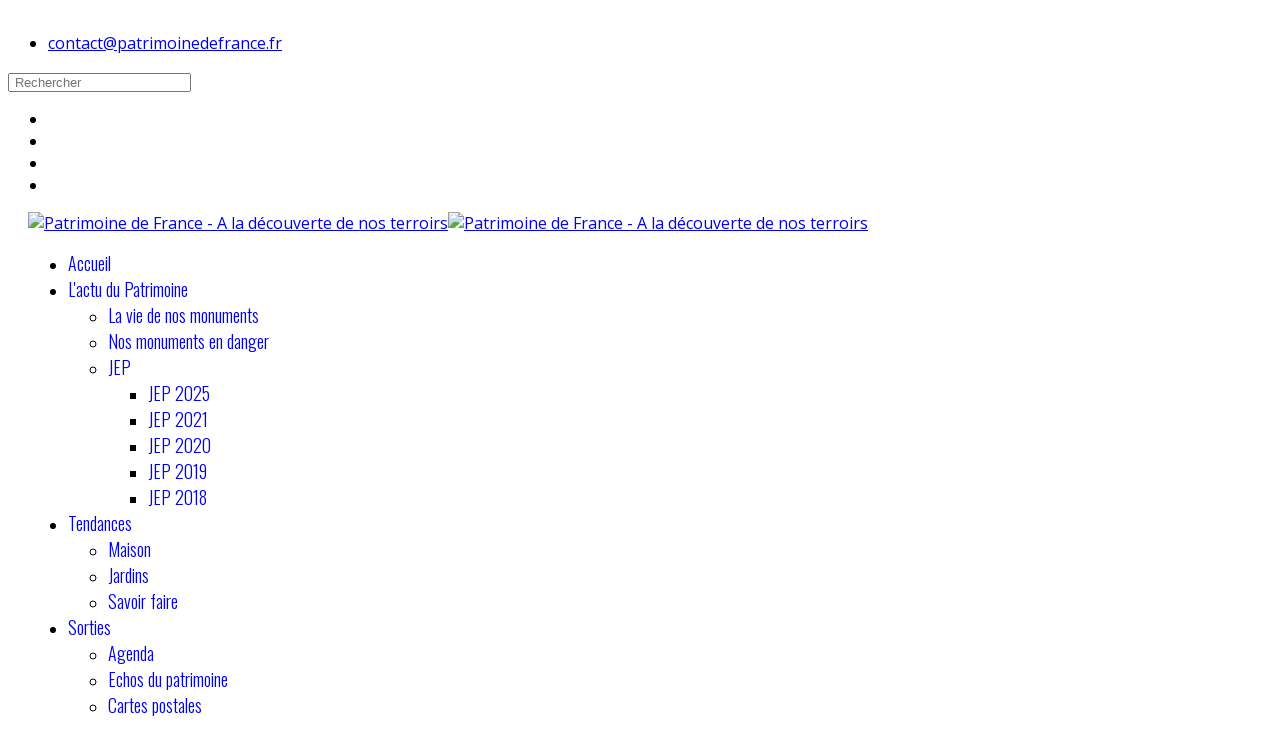

--- FILE ---
content_type: text/html; charset=utf-8
request_url: https://patrimoinedefrance.fr/hauts-de-france/content/51-sur-les-chemins-du-patrimoine.html?start=84
body_size: 13616
content:

<!doctype html>
<html prefix="og: http://ogp.me/ns#" lang="fr-fr" dir="ltr">
    <head>
        <meta charset="utf-8">
        <meta name="viewport" content="width=device-width, initial-scale=1, shrink-to-fit=no">
        <link rel="canonical" href="https://patrimoinedefrance.fr/hauts-de-france/content/51-sur-les-chemins-du-patrimoine.html?start=84">
        <base href="https://patrimoinedefrance.fr/hauts-de-france/content/51-sur-les-chemins-du-patrimoine.html" />
	<meta http-equiv="content-type" content="text/html; charset=utf-8" />
	<meta property="og:url" content="https://patrimoinedefrance.fr/hauts-de-france/content/51-sur-les-chemins-du-patrimoine.html?start=84" />
	<meta property="og:type" content="website" />
	<meta property="og:title" content="Patrimoine de France - A la découverte de nos terroirs - Sur les Chemins du Patrimoine" />
	<meta name="twitter:card" content="summary" />
	<meta name="twitter:title" content="Patrimoine de France - A la découverte de nos terroirs - Sur les Chemins du Patrimoine" />
	<meta name="generator" content="Joomla! - Open Source Content Management" />
	<title>Patrimoine de France - A la découverte de nos terroirs - Sur les Chemins du Patrimoine</title>
	<link href="/hauts-de-france/content/51-sur-les-chemins-du-patrimoine.html?start=84" rel="canonical" />
	<link href="/hauts-de-france/content/51-sur-les-chemins-du-patrimoine.html?format=feed" rel="alternate" type="application/rss+xml" title="Patrimoine de France - A la découverte de nos terroirs - Sur les Chemins du Patrimoine | Feed" />
	<link href="/hauts-de-france/content/51-sur-les-chemins-du-patrimoine.html?format=feed&type=rss" rel="alternate" type="application/rss+xml" title="Patrimoine de France - A la découverte de nos terroirs - Sur les Chemins du Patrimoine | RSS 2.0" />
	<link href="/hauts-de-france/content/51-sur-les-chemins-du-patrimoine.html?format=feed&type=atom" rel="alternate" type="application/atom+xml" title="Patrimoine de France - A la découverte de nos terroirs - Sur les Chemins du Patrimoine | Atom 1.0" />
	<link href="/templates/eventus2/images/favicon.ico" rel="shortcut icon" type="image/vnd.microsoft.icon" />
	<link href="https://patrimoinedefrance.fr/recherche.opensearch?task=category&amp;id=51-sur-les-chemins-du-patrimoine" rel="search" title="Rechercher" type="application/opensearchdescription+xml" />
	<link href="https://cdnjs.cloudflare.com/ajax/libs/simple-line-icons/2.4.1/css/simple-line-icons.min.css" rel="stylesheet" type="text/css" />
	<link href="/components/com_k2/css/k2.css?v=2.15" rel="stylesheet" type="text/css" />
	<link href="//fonts.googleapis.com/css?family=Open Sans:100,100i,200,200i,300,300i,400,400i,500,500i,600,600i,700,700i,800,800i,900,900i&display=swap" rel="stylesheet" media="none" onload="media=&quot;all&quot;" type="text/css" />
	<link href="//fonts.googleapis.com/css?family=Oswald:100,100i,200,200i,300,300i,400,400i,500,500i,600,600i,700,700i,800,800i,900,900i&subset=latin&display=swap" rel="stylesheet" media="none" onload="media=&quot;all&quot;" type="text/css" />
	<link href="/templates/eventus2/css/bootstrap.min.css" rel="stylesheet" type="text/css" />
	<link href="/plugins/system/helixultimate/assets/css/system-j3.min.css" rel="stylesheet" type="text/css" />
	<link href="/templates/eventus2/css/font-awesome.min.css" rel="stylesheet" type="text/css" />
	<link href="/templates/eventus2/css/template.css" rel="stylesheet" type="text/css" />
	<link href="/templates/eventus2/css/presets/default.css" rel="stylesheet" type="text/css" />
	<link href="/media/mod_osdonate/css/style.min.css" rel="stylesheet" type="text/css" />
	<link href="https://patrimoinedefrance.fr/media/com_acym/css/module.min.css?v=1040" rel="stylesheet" type="text/css" />
	<link href="/components/com_sppagebuilder/assets/css/font-awesome-5.min.css" rel="stylesheet" type="text/css" />
	<link href="/components/com_sppagebuilder/assets/css/font-awesome-v4-shims.css" rel="stylesheet" type="text/css" />
	<link href="/components/com_sppagebuilder/assets/css/animate.min.css" rel="stylesheet" type="text/css" />
	<link href="/components/com_sppagebuilder/assets/css/sppagebuilder.css" rel="stylesheet" type="text/css" />
	<style type="text/css">
.form-control {
    padding: 0 5px!important;
}
#sp-top-bar {
    padding: 8px 0 0px 0px;
}
.itemExtraFields {
    display: none;
}
.itemContentFooter {
display:none;
}

.itemAuthorLatest {
    display: none;
}
.itemRelated {
    display: none;
}
.lastest-news a.moduleItemTitle {
    font-weight: bold;
}
.lastest-news .moduleItemExtraFields b {
    display: none;
}
.lastest-news span.moduleItemDateCreated {
    display: none;
}
.lastest-news .moduleItemTags {
    display: none;
}
.itemListCategoriesBlock {
    display: none;
}body{font-family: 'Open Sans', sans-serif;font-size: 16px;text-decoration: none;}
h1{font-family: 'Oswald', sans-serif;font-size: 42px;font-weight: 300;text-decoration: none;}
h2{font-family: 'Oswald', sans-serif;font-size: 30px;font-weight: 300;text-decoration: none;}
h3{font-family: 'Oswald', sans-serif;font-size: 24px;font-weight: 300;text-decoration: none;}
h4{font-family: 'Oswald', sans-serif;font-size: 20px;font-weight: 300;text-decoration: none;}
h5{font-family: 'Oswald', sans-serif;font-size: 16px;font-weight: 300;text-decoration: none;}
h6{font-family: 'Oswald', sans-serif;font-size: 14px;font-weight: 300;text-decoration: none;}
.sp-megamenu-parent > li > a, .sp-megamenu-parent > li > span, .sp-megamenu-parent .sp-dropdown li.sp-menu-item > a{font-family: 'Oswald', sans-serif;font-size: 18px;font-weight: 300;text-decoration: none;}
.menu.nav-pills > li > a, .menu.nav-pills > li > span, .menu.nav-pills .sp-dropdown li.sp-menu-item > a{font-family: 'Oswald', sans-serif;font-size: 18px;font-weight: 300;text-decoration: none;}
.sp-megamenu-parent .sp-mega-group > li > a, .countme, .sppb-nav-lines > li > a, .offcanvas-inner{font-family: 'Oswald', sans-serif;font-size: 16px;font-weight: 300;text-decoration: none;}
.logo-image {height:54px;}#sp-header{ padding:0px 20px 0px 20px; }
	</style>
	<script type="application/json" class="joomla-script-options new">{"data":{"breakpoints":{"tablet":991,"mobile":480},"header":{"stickyOffset":"100"}},"csrf.token":"593217cd60e5ff0894d047b066273b93","system.paths":{"root":"","base":""}}</script>
	<script src="/media/jui/js/jquery.min.js?050dec24535611d2b487e9fb5eac54e9" type="text/javascript"></script>
	<script src="/media/jui/js/jquery-noconflict.js?050dec24535611d2b487e9fb5eac54e9" type="text/javascript"></script>
	<script src="/media/jui/js/jquery-migrate.min.js?050dec24535611d2b487e9fb5eac54e9" type="text/javascript"></script>
	<script src="/media/k2/assets/js/k2.frontend.js?v=2.15&sitepath=/" type="text/javascript"></script>
	<script src="/templates/eventus2/js/popper.min.js" type="text/javascript"></script>
	<script src="/templates/eventus2/js/bootstrap.min.js" type="text/javascript"></script>
	<script src="/templates/eventus2/js/main.js" type="text/javascript"></script>
	<script src="https://patrimoinedefrance.fr/media/com_acym/js/module.min.js?v=1040" type="text/javascript"></script>
	<script src="/components/com_sppagebuilder/assets/js/jquery.parallax.js?4049a7f8a0753d253931e43d3f0d73f4" type="text/javascript"></script>
	<script src="/components/com_sppagebuilder/assets/js/sppagebuilder.js?4049a7f8a0753d253931e43d3f0d73f4" defer="defer" type="text/javascript"></script>
	<script src="/media/system/js/core.js?050dec24535611d2b487e9fb5eac54e9" type="text/javascript"></script>
	<script type="text/javascript">
template="eventus2";
        if(typeof acymModule === 'undefined'){
            var acymModule = [];
			acymModule['emailRegex'] = /^[a-z0-9!#$%&\'*+\/=?^_`{|}~-]+(?:\.[a-z0-9!#$%&\'*+\/=?^_`{|}~-]+)*\@([a-z0-9-]+\.)+[a-z0-9]{2,20}$/i;
			acymModule['NAMECAPTION'] = 'Nom';
			acymModule['NAME_MISSING'] = 'Veuillez entrer votre nom';
			acymModule['EMAILCAPTION'] = 'E-mail';
			acymModule['VALID_EMAIL'] = 'Veuillez entrer une adresse e-mail valide';
			acymModule['VALID_EMAIL_CONFIRMATION'] = 'Le champ e-mail et le champ de confirmation doivent être identiques.';
			acymModule['CAPTCHA_MISSING'] = 'Le captcha n’est pas valide, veuillez réessayer';
			acymModule['NO_LIST_SELECTED'] = 'Sélectionnez les listes auxquelles vous souhaitez vous abonner';
			acymModule['NO_LIST_SELECTED_UNSUB'] = 'Sélectionnez les listes desquelles vous souhaitez vous désabonner';
            acymModule['ACCEPT_TERMS'] = 'Veuillez accepter les Termes et conditions / Politique de confidentialité';
        }
		window.addEventListener("DOMContentLoaded", (event) => {
acymModule["excludeValuesformAcym37211"] = [];
acymModule["excludeValuesformAcym37211"]["2"] = "E-mail";  });
	</script>
<!-- GetYourGuide Analytics -->

<script async defer src="https://widget.getyourguide.com/dist/pa.umd.production.min.js" data-gyg-partner-id="FM6RK80"></script>
    </head>
    <body class="site helix-ultimate hu com_k2 com-k2 view-itemlist layout-default task-category itemid-1074 fr-fr ltr sticky-header layout-fluid offcanvas-init offcanvs-position-right">
    
    <div class="body-wrapper">
        <div class="body-innerwrapper">
                        
<section id="sp-top-bar" class=" d-none d-sm-none d-md-block">

						<div class="container">
				<div class="container-inner">
			
	
<div class="row">
	<div id="sp-top1" class="col-lg-4 "><div class="sp-column "><ul class="sp-contact-info"><li class="sp-contact-email"><span class="fa fa-envelope" aria-hidden="true"></span> <a href="mailto:contact@patrimoinedefrance.fr">contact@patrimoinedefrance.fr</a></li></ul></div></div><div id="sp-top2" class="col-lg-8 "><div class="sp-column "><div class="sp-module "><div class="sp-module-content"><div class="search">
	<form action="/hauts-de-france.html" method="post">
		<input name="searchword" id="mod-search-searchword400" class="form-control" type="search" placeholder="Rechercher">		<input type="hidden" name="task" value="search">
		<input type="hidden" name="option" value="com_search">
		<input type="hidden" name="Itemid" value="1191">
	</form>
</div>
</div></div><ul class="social-icons"><li class="social-icon-facebook"><a target="_blank" href="https://www.facebook.com/patrimoinedefrance.fr" aria-label="facebook"><span class="fa fa-facebook" aria-hidden="true"></span></a></li><li class="social-icon-twitter"><a target="_blank" href="https://twitter.com/patrimoinedefr" aria-label="twitter"><span class="fa fa-twitter" aria-hidden="true"></span></a></li><li><a target="_blank" href="https://www.youtube.com/channel/UCNJDi1UOAZT6M5DR3IeeqYQ" aria-label="Youtube"><span class="fa fa-youtube" aria-hidden="true"></span></a></li><li class="social-icon-instagram"><a target="_blank" href="https://instagram.com/patrimoinedefrance/" aria-label="Instagram"><span class="fa fa-instagram" aria-hidden="true"></span></a></li></ul></div></div></div>
							</div>
			</div>
			
	</section>

<header id="sp-header" >

				
	
<div class="row">
	<div id="sp-logo" class="col-8 col-sm-8 col-lg-3 "><div class="sp-column  d-flex align-items-center"><div class="logo"><a href="/"><img class="logo-image d-none d-lg-inline-block" src="/images/logo-horizontal2.png" alt="Patrimoine de France - A la découverte de nos terroirs"><img class="logo-image-phone d-inline-block d-lg-none" src="/images/logo-horizontal2.png" alt="Patrimoine de France - A la découverte de nos terroirs"></a></div></div></div><div id="sp-menu" class="col-4 col-sm-4 col-lg-9 "><div class="sp-column  d-flex align-items-center justify-content-end"><nav class="sp-megamenu-wrapper" role="navigation"><a id="offcanvas-toggler" aria-label="Navigation" class="offcanvas-toggler-right d-block d-lg-none" href="#"><i class="fa fa-bars" aria-hidden="true" title="Navigation"></i></a><ul class="sp-megamenu-parent menu-animation-fade-up d-none d-lg-block"><li class="sp-menu-item"><a   href="/"  >Accueil</a></li><li class="sp-menu-item sp-has-child"><a   href="/l-actualité-du-patrimoine.html"  >L'actu du Patrimoine</a><div class="sp-dropdown sp-dropdown-main sp-menu-right" style="width: 240px;"><div class="sp-dropdown-inner"><ul class="sp-dropdown-items"><li class="sp-menu-item"><a   href="/l-actualité-du-patrimoine/la-vie-de-nos-monuments.html"  >La vie de nos monuments</a></li><li class="sp-menu-item"><a   href="/l-actualité-du-patrimoine/nos-monuments-en-danger.html"  >Nos monuments en danger</a></li><li class="sp-menu-item sp-has-child"><a   href="/l-actualité-du-patrimoine/jep.html"  >JEP</a><div class="sp-dropdown sp-dropdown-sub sp-menu-right" style="width: 240px;"><div class="sp-dropdown-inner"><ul class="sp-dropdown-items"><li class="sp-menu-item"><a   href="/l-actualité-du-patrimoine/jep/jep-2022.html"  >JEP 2025</a></li><li class="sp-menu-item"><a   href="/l-actualité-du-patrimoine/jep/jep-2021.html"  >JEP 2021</a></li><li class="sp-menu-item"><a   href="/l-actualité-du-patrimoine/jep/jep-2020.html"  >JEP 2020</a></li><li class="sp-menu-item"><a   href="/l-actualité-du-patrimoine/jep/jep-2019.html"  >JEP 2019</a></li><li class="sp-menu-item"><a   href="/l-actualité-du-patrimoine/jep/jep-2018.html"  >JEP 2018</a></li></ul></div></div></li></ul></div></div></li><li class="sp-menu-item sp-has-child"><a   href="/tendances.html"  >Tendances</a><div class="sp-dropdown sp-dropdown-main sp-menu-right" style="width: 240px;"><div class="sp-dropdown-inner"><ul class="sp-dropdown-items"><li class="sp-menu-item"><a   href="/tendances/art-de-vivre.html"  >Maison</a></li><li class="sp-menu-item"><a   href="/tendances/jardins.html"  >Jardins</a></li><li class="sp-menu-item"><a   href="/tendances/savoir-faire.html"  >Savoir faire</a></li></ul></div></div></li><li class="sp-menu-item sp-has-child"><a   href="/sorties.html"  >Sorties</a><div class="sp-dropdown sp-dropdown-main sp-menu-right" style="width: 240px;"><div class="sp-dropdown-inner"><ul class="sp-dropdown-items"><li class="sp-menu-item"><a   href="/sorties/agenda.html"  >Agenda</a></li><li class="sp-menu-item"><a   href="/sorties/echos-du-patrimoine.html"  >Echos du patrimoine</a></li><li class="sp-menu-item"><a   href="/sorties/cartes-postales.html"  >Cartes postales</a></li></ul></div></div></li><li class="sp-menu-item sp-has-child"><a   href="/avantages.html"  >Bien Etre</a><div class="sp-dropdown sp-dropdown-main sp-menu-right" style="width: 240px;"><div class="sp-dropdown-inner"><ul class="sp-dropdown-items"><li class="sp-menu-item"><a   href="/avantages/spa.html"  >Beauté</a></li><li class="sp-menu-item"><a   href="/avantages/bio.html"  >Bio</a></li><li class="sp-menu-item"><a   href="/avantages/thermes.html"  >Thermes</a></li></ul></div></div></li><li class="sp-menu-item"><a   href="/pr-newswire.html"  >PR International</a></li><li class="sp-menu-item"><a   href="/publi-reportage.html"  >Coup de cœur</a></li></ul></nav></div></div></div>
				
	</header>

<section id="sp-page-title" >

						<div class="container">
				<div class="container-inner">
			
	
<div class="row">
	<div id="sp-title" class="col-lg-12 "><div class="sp-column "></div></div></div>
							</div>
			</div>
			
	</section>

<section id="sp-main-body" >

										<div class="container">
					<div class="container-inner">
						
	
<div class="row">
	
<div id="sp-component" class="col-lg-8 ">
	<div class="sp-column ">
		<div id="system-message-container">
	</div>


		
		<!-- Start K2 Category Layout -->
<div id="k2Container" class="itemListView">
    
        <!-- RSS feed icon -->
    <div class="k2FeedIcon">
        <a href="/hauts-de-france/content/51-sur-les-chemins-du-patrimoine.html?format=feed" title="S'abonner à ce flux RSS">
            <span>S'abonner à ce flux RSS</span>
        </a>
        <div class="clr"></div>
    </div>
    
        <!-- Blocks for current category and subcategories -->
    <div class="itemListCategoriesBlock">
                <!-- Category block -->
        <div class="itemListCategory">
            
                        <!-- Category image -->
            <img alt="Sur les Chemins du Patrimoine" src="/components/com_k2/images/placeholder/category.png" style="width:100px;height:auto;" />
            
                        <!-- Category title -->
            <h2>Sur les Chemins du Patrimoine (165)</h2>
            
                        <!-- Category description -->
            <div></div>
            
            <!-- K2 Plugins: K2CategoryDisplay -->
            
            <div class="clr"></div>
        </div>
        
            </div>
    
        <!-- Item list -->
    <div class="itemList">
                <!-- Leading items -->
        <div id="itemListLeading">
                                    <div class="itemContainer itemContainerLast" style="width:100.0%;">
                
<!-- Start K2 Item Layout -->
<div class="catItemView groupLeading">
    <!-- Plugins: BeforeDisplay -->
    
    <!-- K2 Plugins: K2BeforeDisplay -->
    
    <div class="catItemHeader">
                <!-- Date created -->
        <span class="catItemDateCreated">
            lundi, 18 mai 2020 00:00        </span>
        
                <!-- Item title -->
        <h3 class="catItemTitle">
            
                        <a href="/hauts-de-france/51-sur-les-chemins-du-patrimoine/825-en-bourgogne-franche-comte.html">
                En Bourgogne-Franche-Comté            </a>
            
                    </h3>
        
                <!-- Item Author -->
        <span class="catItemAuthor">
            Écrit par                        <a rel="author" href="/hauts-de-france/author/995-la-rédaction.html">La rédaction</a>
                    </span>
            </div>

    <!-- Plugins: AfterDisplayTitle -->
    
    <!-- K2 Plugins: K2AfterDisplayTitle -->
    
    
    <div class="catItemBody">
        <!-- Plugins: BeforeDisplayContent -->
        
        <!-- K2 Plugins: K2BeforeDisplayContent -->
        
                <!-- Item Image -->
        <div class="catItemImageBlock">
            <span class="catItemImage">
                <a href="/hauts-de-france/51-sur-les-chemins-du-patrimoine/825-en-bourgogne-franche-comte.html" title="En Bourgogne-Franche-Comté">
                    <img src="/media/k2/items/cache/3f51ec9d49bc461803b454a4875d5aa8_L.jpg" alt="En Bourgogne-Franche-Comté" style="width:770px;height:auto;" />
                </a>
            </span>
            <div class="clr"></div>
        </div>
        
                <!-- Item introtext -->
        <div class="catItemIntroText">
            <p>Au coeur de Dijon, un concentré de Patrimoine</p>        </div>
        
        <div class="clr"></div>

        
        <!-- Plugins: AfterDisplayContent -->
        
        <!-- K2 Plugins: K2AfterDisplayContent -->
        
        <div class="clr"></div>
    </div>

        <div class="catItemLinks">
        
                <!-- Item category name -->
        <div class="catItemCategory">
            <span>Publié dans</span>
            <a href="/hauts-de-france/content/51-sur-les-chemins-du-patrimoine.html">Sur les Chemins du Patrimoine</a>
        </div>
        
                <!-- Item tags -->
        <div class="catItemTagsBlock">
            <span>Tags:</span>
            <ul class="catItemTags">
                                <li><a href="/hauts-de-france/tag/Bourgnogne.html">Bourgnogne</a></li>
                                <li><a href="/hauts-de-france/tag/Dijon.html">Dijon</a></li>
                                <li><a href="/hauts-de-france/tag/Coted%27or.html">Coted'or</a></li>
                            </ul>
            <div class="clr"></div>
        </div>
        
        
        <div class="clr"></div>
    </div>
    
    <div class="clr"></div>

    
    
    <div class="clr"></div>

    
        <!-- Item "read more..." link -->
    <div class="catItemReadMore">
        <a class="k2ReadMore" href="/hauts-de-france/51-sur-les-chemins-du-patrimoine/825-en-bourgogne-franche-comte.html">
            En savoir plus...        </a>
    </div>
    
    <div class="clr"></div>

    
    <!-- Plugins: AfterDisplay -->
    
    <!-- K2 Plugins: K2AfterDisplay -->
    
    <div class="clr"></div>
</div>
<!-- End K2 Item Layout -->
            </div>
                        <div class="clr"></div>
                                                <div class="itemContainer itemContainerLast" style="width:100.0%;">
                
<!-- Start K2 Item Layout -->
<div class="catItemView groupLeading">
    <!-- Plugins: BeforeDisplay -->
    
    <!-- K2 Plugins: K2BeforeDisplay -->
    
    <div class="catItemHeader">
                <!-- Date created -->
        <span class="catItemDateCreated">
            vendredi, 15 mai 2020 00:00        </span>
        
                <!-- Item title -->
        <h3 class="catItemTitle">
            
                        <a href="/hauts-de-france/51-sur-les-chemins-du-patrimoine/824-en-alsace.html">
                En Alsace            </a>
            
                    </h3>
        
                <!-- Item Author -->
        <span class="catItemAuthor">
            Écrit par                        <a rel="author" href="/hauts-de-france/author/995-la-rédaction.html">La rédaction</a>
                    </span>
            </div>

    <!-- Plugins: AfterDisplayTitle -->
    
    <!-- K2 Plugins: K2AfterDisplayTitle -->
    
    
    <div class="catItemBody">
        <!-- Plugins: BeforeDisplayContent -->
        
        <!-- K2 Plugins: K2BeforeDisplayContent -->
        
                <!-- Item Image -->
        <div class="catItemImageBlock">
            <span class="catItemImage">
                <a href="/hauts-de-france/51-sur-les-chemins-du-patrimoine/824-en-alsace.html" title="En Alsace">
                    <img src="/media/k2/items/cache/0d4be46703e4caec7901c928d2f5e122_L.jpg" alt="En Alsace" style="width:770px;height:auto;" />
                </a>
            </span>
            <div class="clr"></div>
        </div>
        
                <!-- Item introtext -->
        <div class="catItemIntroText">
            <p>Haguenau adore sa forêt et la valorise parfois de manière insolite</p>        </div>
        
        <div class="clr"></div>

        
        <!-- Plugins: AfterDisplayContent -->
        
        <!-- K2 Plugins: K2AfterDisplayContent -->
        
        <div class="clr"></div>
    </div>

        <div class="catItemLinks">
        
                <!-- Item category name -->
        <div class="catItemCategory">
            <span>Publié dans</span>
            <a href="/hauts-de-france/content/51-sur-les-chemins-du-patrimoine.html">Sur les Chemins du Patrimoine</a>
        </div>
        
                <!-- Item tags -->
        <div class="catItemTagsBlock">
            <span>Tags:</span>
            <ul class="catItemTags">
                                <li><a href="/hauts-de-france/tag/Haguenau.html">Haguenau</a></li>
                                <li><a href="/hauts-de-france/tag/GrandEst.html">GrandEst</a></li>
                                <li><a href="/hauts-de-france/tag/Alsace.html">Alsace</a></li>
                            </ul>
            <div class="clr"></div>
        </div>
        
        
        <div class="clr"></div>
    </div>
    
    <div class="clr"></div>

    
    
    <div class="clr"></div>

    
        <!-- Item "read more..." link -->
    <div class="catItemReadMore">
        <a class="k2ReadMore" href="/hauts-de-france/51-sur-les-chemins-du-patrimoine/824-en-alsace.html">
            En savoir plus...        </a>
    </div>
    
    <div class="clr"></div>

    
    <!-- Plugins: AfterDisplay -->
    
    <!-- K2 Plugins: K2AfterDisplay -->
    
    <div class="clr"></div>
</div>
<!-- End K2 Item Layout -->
            </div>
                        <div class="clr"></div>
                                    <div class="clr"></div>
        </div>
        
                <!-- Primary items -->
        <div id="itemListPrimary">
                                    <div class="itemContainer" style="width:50.0%;">
                
<!-- Start K2 Item Layout -->
<div class="catItemView groupPrimary">
    <!-- Plugins: BeforeDisplay -->
    
    <!-- K2 Plugins: K2BeforeDisplay -->
    
    <div class="catItemHeader">
                <!-- Date created -->
        <span class="catItemDateCreated">
            jeudi, 14 mai 2020 00:00        </span>
        
                <!-- Item title -->
        <h3 class="catItemTitle">
            
                        <a href="/hauts-de-france/51-sur-les-chemins-du-patrimoine/821-en-auvergne.html">
                En Auvergne            </a>
            
                    </h3>
        
                <!-- Item Author -->
        <span class="catItemAuthor">
            Écrit par                        <a rel="author" href="/hauts-de-france/author/995-la-rédaction.html">La rédaction</a>
                    </span>
            </div>

    <!-- Plugins: AfterDisplayTitle -->
    
    <!-- K2 Plugins: K2AfterDisplayTitle -->
    
    
    <div class="catItemBody">
        <!-- Plugins: BeforeDisplayContent -->
        
        <!-- K2 Plugins: K2BeforeDisplayContent -->
        
                <!-- Item Image -->
        <div class="catItemImageBlock">
            <span class="catItemImage">
                <a href="/hauts-de-france/51-sur-les-chemins-du-patrimoine/821-en-auvergne.html" title="En Auvergne">
                    <img src="/media/k2/items/cache/52c96c35c30d11cfb13711cfa4231ac4_M.jpg" alt="En Auvergne" style="width:375px;height:auto;" />
                </a>
            </span>
            <div class="clr"></div>
        </div>
        
                <!-- Item introtext -->
        <div class="catItemIntroText">
            <p>Dans le Puy-de-Dôme, la Bourboule préserve son image...</p>        </div>
        
        <div class="clr"></div>

        
        <!-- Plugins: AfterDisplayContent -->
        
        <!-- K2 Plugins: K2AfterDisplayContent -->
        
        <div class="clr"></div>
    </div>

        <div class="catItemLinks">
        
                <!-- Item category name -->
        <div class="catItemCategory">
            <span>Publié dans</span>
            <a href="/hauts-de-france/content/51-sur-les-chemins-du-patrimoine.html">Sur les Chemins du Patrimoine</a>
        </div>
        
                <!-- Item tags -->
        <div class="catItemTagsBlock">
            <span>Tags:</span>
            <ul class="catItemTags">
                                <li><a href="/hauts-de-france/tag/auvergne.html">auvergne</a></li>
                                <li><a href="/hauts-de-france/tag/LaBourboule.html">LaBourboule</a></li>
                                <li><a href="/hauts-de-france/tag/therme.html">therme</a></li>
                                <li><a href="/hauts-de-france/tag/curethermale.html">curethermale</a></li>
                            </ul>
            <div class="clr"></div>
        </div>
        
        
        <div class="clr"></div>
    </div>
    
    <div class="clr"></div>

    
    
    <div class="clr"></div>

    
        <!-- Item "read more..." link -->
    <div class="catItemReadMore">
        <a class="k2ReadMore" href="/hauts-de-france/51-sur-les-chemins-du-patrimoine/821-en-auvergne.html">
            En savoir plus...        </a>
    </div>
    
    <div class="clr"></div>

    
    <!-- Plugins: AfterDisplay -->
    
    <!-- K2 Plugins: K2AfterDisplay -->
    
    <div class="clr"></div>
</div>
<!-- End K2 Item Layout -->
            </div>
                                                <div class="itemContainer itemContainerLast" style="width:50.0%;">
                
<!-- Start K2 Item Layout -->
<div class="catItemView groupPrimary">
    <!-- Plugins: BeforeDisplay -->
    
    <!-- K2 Plugins: K2BeforeDisplay -->
    
    <div class="catItemHeader">
                <!-- Date created -->
        <span class="catItemDateCreated">
            jeudi, 14 mai 2020 00:00        </span>
        
                <!-- Item title -->
        <h3 class="catItemTitle">
            
                        <a href="/hauts-de-france/51-sur-les-chemins-du-patrimoine/818-en-occitanie.html">
                En Occitanie            </a>
            
                    </h3>
        
                <!-- Item Author -->
        <span class="catItemAuthor">
            Écrit par                        <a rel="author" href="/hauts-de-france/author/995-la-rédaction.html">La rédaction</a>
                    </span>
            </div>

    <!-- Plugins: AfterDisplayTitle -->
    
    <!-- K2 Plugins: K2AfterDisplayTitle -->
    
    
    <div class="catItemBody">
        <!-- Plugins: BeforeDisplayContent -->
        
        <!-- K2 Plugins: K2BeforeDisplayContent -->
        
                <!-- Item Image -->
        <div class="catItemImageBlock">
            <span class="catItemImage">
                <a href="/hauts-de-france/51-sur-les-chemins-du-patrimoine/818-en-occitanie.html" title="En Occitanie">
                    <img src="/media/k2/items/cache/acbf17dca076404b2078b0d4b135530d_M.jpg" alt="En Occitanie" style="width:375px;height:auto;" />
                </a>
            </span>
            <div class="clr"></div>
        </div>
        
                <!-- Item introtext -->
        <div class="catItemIntroText">
            <p>Une route parsemée d'amphores, ça se trouvait dans le Tarn-et-Garonne, encore aujourd'hui ?</p>        </div>
        
        <div class="clr"></div>

        
        <!-- Plugins: AfterDisplayContent -->
        
        <!-- K2 Plugins: K2AfterDisplayContent -->
        
        <div class="clr"></div>
    </div>

        <div class="catItemLinks">
        
                <!-- Item category name -->
        <div class="catItemCategory">
            <span>Publié dans</span>
            <a href="/hauts-de-france/content/51-sur-les-chemins-du-patrimoine.html">Sur les Chemins du Patrimoine</a>
        </div>
        
                <!-- Item tags -->
        <div class="catItemTagsBlock">
            <span>Tags:</span>
            <ul class="catItemTags">
                                <li><a href="/occitanie.html">Occitanie</a></li>
                                <li><a href="/hauts-de-france/tag/TarnetGaronne.html">TarnetGaronne</a></li>
                            </ul>
            <div class="clr"></div>
        </div>
        
        
        <div class="clr"></div>
    </div>
    
    <div class="clr"></div>

    
    
    <div class="clr"></div>

    
        <!-- Item "read more..." link -->
    <div class="catItemReadMore">
        <a class="k2ReadMore" href="/hauts-de-france/51-sur-les-chemins-du-patrimoine/818-en-occitanie.html">
            En savoir plus...        </a>
    </div>
    
    <div class="clr"></div>

    
    <!-- Plugins: AfterDisplay -->
    
    <!-- K2 Plugins: K2AfterDisplay -->
    
    <div class="clr"></div>
</div>
<!-- End K2 Item Layout -->
            </div>
                        <div class="clr"></div>
                                                <div class="itemContainer" style="width:50.0%;">
                
<!-- Start K2 Item Layout -->
<div class="catItemView groupPrimary">
    <!-- Plugins: BeforeDisplay -->
    
    <!-- K2 Plugins: K2BeforeDisplay -->
    
    <div class="catItemHeader">
                <!-- Date created -->
        <span class="catItemDateCreated">
            mercredi, 13 mai 2020 00:00        </span>
        
                <!-- Item title -->
        <h3 class="catItemTitle">
            
                        <a href="/hauts-de-france/51-sur-les-chemins-du-patrimoine/817-en-normandie.html">
                En Normandie            </a>
            
                    </h3>
        
                <!-- Item Author -->
        <span class="catItemAuthor">
            Écrit par                        <a rel="author" href="/hauts-de-france/author/995-la-rédaction.html">La rédaction</a>
                    </span>
            </div>

    <!-- Plugins: AfterDisplayTitle -->
    
    <!-- K2 Plugins: K2AfterDisplayTitle -->
    
    
    <div class="catItemBody">
        <!-- Plugins: BeforeDisplayContent -->
        
        <!-- K2 Plugins: K2BeforeDisplayContent -->
        
                <!-- Item Image -->
        <div class="catItemImageBlock">
            <span class="catItemImage">
                <a href="/hauts-de-france/51-sur-les-chemins-du-patrimoine/817-en-normandie.html" title="L&amp;#039;arbre à cabane">
                    <img src="/media/k2/items/cache/3329d3457818ad53d5d679622eeb71cc_M.jpg" alt="L&amp;#039;arbre à cabane" style="width:375px;height:auto;" />
                </a>
            </span>
            <div class="clr"></div>
        </div>
        
                <!-- Item introtext -->
        <div class="catItemIntroText">
            <p>La légende dit qu'il aurait 1000 ans peut-être un peu plus !</p>
<p>Il peut se visiter, deux chapelles sont installées à l'intérieur de son immense tronc de 15 m de circonférence.</p>
<p>A Allouville-Bellefosse en Seine-Maritime</p>        </div>
        
        <div class="clr"></div>

        
        <!-- Plugins: AfterDisplayContent -->
        
        <!-- K2 Plugins: K2AfterDisplayContent -->
        
        <div class="clr"></div>
    </div>

        <div class="catItemLinks">
        
                <!-- Item category name -->
        <div class="catItemCategory">
            <span>Publié dans</span>
            <a href="/hauts-de-france/content/51-sur-les-chemins-du-patrimoine.html">Sur les Chemins du Patrimoine</a>
        </div>
        
                <!-- Item tags -->
        <div class="catItemTagsBlock">
            <span>Tags:</span>
            <ul class="catItemTags">
                                <li><a href="/normandie.html">Normandie</a></li>
                                <li><a href="/hauts-de-france/tag/SeineMaritime.html">SeineMaritime</a></li>
                                <li><a href="/hauts-de-france/tag/Arbreremarquable.html">Arbreremarquable</a></li>
                            </ul>
            <div class="clr"></div>
        </div>
        
        
        <div class="clr"></div>
    </div>
    
    <div class="clr"></div>

    
    
    <div class="clr"></div>

    
        <!-- Item "read more..." link -->
    <div class="catItemReadMore">
        <a class="k2ReadMore" href="/hauts-de-france/51-sur-les-chemins-du-patrimoine/817-en-normandie.html">
            En savoir plus...        </a>
    </div>
    
    <div class="clr"></div>

    
    <!-- Plugins: AfterDisplay -->
    
    <!-- K2 Plugins: K2AfterDisplay -->
    
    <div class="clr"></div>
</div>
<!-- End K2 Item Layout -->
            </div>
                                                <div class="itemContainer itemContainerLast" style="width:50.0%;">
                
<!-- Start K2 Item Layout -->
<div class="catItemView groupPrimary">
    <!-- Plugins: BeforeDisplay -->
    
    <!-- K2 Plugins: K2BeforeDisplay -->
    
    <div class="catItemHeader">
                <!-- Date created -->
        <span class="catItemDateCreated">
            mardi, 12 mai 2020 00:00        </span>
        
                <!-- Item title -->
        <h3 class="catItemTitle">
            
                        <a href="/hauts-de-france/51-sur-les-chemins-du-patrimoine/815-en-nouvelle-aquitaine.html">
                En Nouvelle-Aquitaine            </a>
            
                    </h3>
        
                <!-- Item Author -->
        <span class="catItemAuthor">
            Écrit par                        <a rel="author" href="/hauts-de-france/author/995-la-rédaction.html">La rédaction</a>
                    </span>
            </div>

    <!-- Plugins: AfterDisplayTitle -->
    
    <!-- K2 Plugins: K2AfterDisplayTitle -->
    
    
    <div class="catItemBody">
        <!-- Plugins: BeforeDisplayContent -->
        
        <!-- K2 Plugins: K2BeforeDisplayContent -->
        
                <!-- Item Image -->
        <div class="catItemImageBlock">
            <span class="catItemImage">
                <a href="/hauts-de-france/51-sur-les-chemins-du-patrimoine/815-en-nouvelle-aquitaine.html" title="En Nouvelle-Aquitaine">
                    <img src="/media/k2/items/cache/068055ed933d2e69cfeb9ff2d23bac50_M.jpg" alt="En Nouvelle-Aquitaine" style="width:375px;height:auto;" />
                </a>
            </span>
            <div class="clr"></div>
        </div>
        
                <!-- Item introtext -->
        <div class="catItemIntroText">
            <p>Restauré magnifiquement le théâtre de Châtellerault dans la Vienne</p>        </div>
        
        <div class="clr"></div>

        
        <!-- Plugins: AfterDisplayContent -->
        
        <!-- K2 Plugins: K2AfterDisplayContent -->
        
        <div class="clr"></div>
    </div>

        <div class="catItemLinks">
        
                <!-- Item category name -->
        <div class="catItemCategory">
            <span>Publié dans</span>
            <a href="/hauts-de-france/content/51-sur-les-chemins-du-patrimoine.html">Sur les Chemins du Patrimoine</a>
        </div>
        
                <!-- Item tags -->
        <div class="catItemTagsBlock">
            <span>Tags:</span>
            <ul class="catItemTags">
                                <li><a href="/hauts-de-france/tag/Vienne.html">Vienne</a></li>
                                <li><a href="/nouvelle-aquitaine.html">NouvelleAquitaine</a></li>
                                <li><a href="/hauts-de-france/tag/Ch%C3%A2tellerault.html">Châtellerault</a></li>
                            </ul>
            <div class="clr"></div>
        </div>
        
        
        <div class="clr"></div>
    </div>
    
    <div class="clr"></div>

    
    
    <div class="clr"></div>

    
        <!-- Item "read more..." link -->
    <div class="catItemReadMore">
        <a class="k2ReadMore" href="/hauts-de-france/51-sur-les-chemins-du-patrimoine/815-en-nouvelle-aquitaine.html">
            En savoir plus...        </a>
    </div>
    
    <div class="clr"></div>

    
    <!-- Plugins: AfterDisplay -->
    
    <!-- K2 Plugins: K2AfterDisplay -->
    
    <div class="clr"></div>
</div>
<!-- End K2 Item Layout -->
            </div>
                        <div class="clr"></div>
                                    <div class="clr"></div>
        </div>
        
                <!-- Secondary items -->
        <div id="itemListSecondary">
                                    <div class="itemContainer itemContainerLast" style="width:100.0%;">
                
<!-- Start K2 Item Layout -->
<div class="catItemView groupSecondary">
    <!-- Plugins: BeforeDisplay -->
    
    <!-- K2 Plugins: K2BeforeDisplay -->
    
    <div class="catItemHeader">
                <!-- Date created -->
        <span class="catItemDateCreated">
            vendredi, 08 mai 2020 00:00        </span>
        
                <!-- Item title -->
        <h3 class="catItemTitle">
            
                        <a href="/hauts-de-france/51-sur-les-chemins-du-patrimoine/807-en-nouvelle-aquitaine.html">
                En Nouvelle-Aquitaine            </a>
            
                    </h3>
        
                <!-- Item Author -->
        <span class="catItemAuthor">
            Écrit par                        <a rel="author" href="/hauts-de-france/author/995-la-rédaction.html">La rédaction</a>
                    </span>
            </div>

    <!-- Plugins: AfterDisplayTitle -->
    
    <!-- K2 Plugins: K2AfterDisplayTitle -->
    
    
    <div class="catItemBody">
        <!-- Plugins: BeforeDisplayContent -->
        
        <!-- K2 Plugins: K2BeforeDisplayContent -->
        
                <!-- Item Image -->
        <div class="catItemImageBlock">
            <span class="catItemImage">
                <a href="/hauts-de-france/51-sur-les-chemins-du-patrimoine/807-en-nouvelle-aquitaine.html" title="En Nouvelle-Aquitaine">
                    <img src="/media/k2/items/cache/513d7a0ab11e38f7bd117d760146fed3_S.jpg" alt="En Nouvelle-Aquitaine" style="width:236px;height:auto;" />
                </a>
            </span>
            <div class="clr"></div>
        </div>
        
                <!-- Item introtext -->
        <div class="catItemIntroText">
            En bord de route en Poitou-Chatentes dans la Vienne        </div>
        
        <div class="clr"></div>

        
        <!-- Plugins: AfterDisplayContent -->
        
        <!-- K2 Plugins: K2AfterDisplayContent -->
        
        <div class="clr"></div>
    </div>

        <div class="catItemLinks">
        
                <!-- Item category name -->
        <div class="catItemCategory">
            <span>Publié dans</span>
            <a href="/hauts-de-france/content/51-sur-les-chemins-du-patrimoine.html">Sur les Chemins du Patrimoine</a>
        </div>
        
        
        
        <div class="clr"></div>
    </div>
    
    <div class="clr"></div>

    
    
    <div class="clr"></div>

    
        <!-- Item "read more..." link -->
    <div class="catItemReadMore">
        <a class="k2ReadMore" href="/hauts-de-france/51-sur-les-chemins-du-patrimoine/807-en-nouvelle-aquitaine.html">
            En savoir plus...        </a>
    </div>
    
    <div class="clr"></div>

    
    <!-- Plugins: AfterDisplay -->
    
    <!-- K2 Plugins: K2AfterDisplay -->
    
    <div class="clr"></div>
</div>
<!-- End K2 Item Layout -->
            </div>
                        <div class="clr"></div>
                                                <div class="itemContainer itemContainerLast" style="width:100.0%;">
                
<!-- Start K2 Item Layout -->
<div class="catItemView groupSecondary">
    <!-- Plugins: BeforeDisplay -->
    
    <!-- K2 Plugins: K2BeforeDisplay -->
    
    <div class="catItemHeader">
                <!-- Date created -->
        <span class="catItemDateCreated">
            vendredi, 08 mai 2020 00:00        </span>
        
                <!-- Item title -->
        <h3 class="catItemTitle">
            
                        <a href="/hauts-de-france/51-sur-les-chemins-du-patrimoine/806-en-occitanie.html">
                En Occitanie            </a>
            
                    </h3>
        
                <!-- Item Author -->
        <span class="catItemAuthor">
            Écrit par                        <a rel="author" href="/hauts-de-france/author/995-la-rédaction.html">La rédaction</a>
                    </span>
            </div>

    <!-- Plugins: AfterDisplayTitle -->
    
    <!-- K2 Plugins: K2AfterDisplayTitle -->
    
    
    <div class="catItemBody">
        <!-- Plugins: BeforeDisplayContent -->
        
        <!-- K2 Plugins: K2BeforeDisplayContent -->
        
                <!-- Item Image -->
        <div class="catItemImageBlock">
            <span class="catItemImage">
                <a href="/hauts-de-france/51-sur-les-chemins-du-patrimoine/806-en-occitanie.html" title="En Occitanie">
                    <img src="/media/k2/items/cache/b3404be4ce8e34f9427382fa15263dea_S.jpg" alt="En Occitanie" style="width:236px;height:auto;" />
                </a>
            </span>
            <div class="clr"></div>
        </div>
        
                <!-- Item introtext -->
        <div class="catItemIntroText">
            <p>Parmi l'un des monuments le plus visité en Occitanie, le pont du Gard est ouvert toute l'année</p>        </div>
        
        <div class="clr"></div>

        
        <!-- Plugins: AfterDisplayContent -->
        
        <!-- K2 Plugins: K2AfterDisplayContent -->
        
        <div class="clr"></div>
    </div>

        <div class="catItemLinks">
        
                <!-- Item category name -->
        <div class="catItemCategory">
            <span>Publié dans</span>
            <a href="/hauts-de-france/content/51-sur-les-chemins-du-patrimoine.html">Sur les Chemins du Patrimoine</a>
        </div>
        
                <!-- Item tags -->
        <div class="catItemTagsBlock">
            <span>Tags:</span>
            <ul class="catItemTags">
                                <li><a href="/hauts-de-france/tag/PontduGard.html">PontduGard</a></li>
                                <li><a href="/occitanie.html">Occitanie</a></li>
                            </ul>
            <div class="clr"></div>
        </div>
        
        
        <div class="clr"></div>
    </div>
    
    <div class="clr"></div>

    
    
    <div class="clr"></div>

    
        <!-- Item "read more..." link -->
    <div class="catItemReadMore">
        <a class="k2ReadMore" href="/hauts-de-france/51-sur-les-chemins-du-patrimoine/806-en-occitanie.html">
            En savoir plus...        </a>
    </div>
    
    <div class="clr"></div>

    
    <!-- Plugins: AfterDisplay -->
    
    <!-- K2 Plugins: K2AfterDisplay -->
    
    <div class="clr"></div>
</div>
<!-- End K2 Item Layout -->
            </div>
                        <div class="clr"></div>
                                                <div class="itemContainer itemContainerLast" style="width:100.0%;">
                
<!-- Start K2 Item Layout -->
<div class="catItemView groupSecondary">
    <!-- Plugins: BeforeDisplay -->
    
    <!-- K2 Plugins: K2BeforeDisplay -->
    
    <div class="catItemHeader">
                <!-- Date created -->
        <span class="catItemDateCreated">
            vendredi, 08 mai 2020 00:00        </span>
        
                <!-- Item title -->
        <h3 class="catItemTitle">
            
                        <a href="/hauts-de-france/51-sur-les-chemins-du-patrimoine/805-dans-le-centre-val-de-loire.html">
                Dans le Centre Val de Loire            </a>
            
                    </h3>
        
                <!-- Item Author -->
        <span class="catItemAuthor">
            Écrit par                        <a rel="author" href="/hauts-de-france/author/995-la-rédaction.html">La rédaction</a>
                    </span>
            </div>

    <!-- Plugins: AfterDisplayTitle -->
    
    <!-- K2 Plugins: K2AfterDisplayTitle -->
    
    
    <div class="catItemBody">
        <!-- Plugins: BeforeDisplayContent -->
        
        <!-- K2 Plugins: K2BeforeDisplayContent -->
        
                <!-- Item Image -->
        <div class="catItemImageBlock">
            <span class="catItemImage">
                <a href="/hauts-de-france/51-sur-les-chemins-du-patrimoine/805-dans-le-centre-val-de-loire.html" title="Dans le Centre Val de Loire">
                    <img src="/media/k2/items/cache/cf0c9728d8bedab6603748ee4cc837b5_S.jpg" alt="Dans le Centre Val de Loire" style="width:236px;height:auto;" />
                </a>
            </span>
            <div class="clr"></div>
        </div>
        
                <!-- Item introtext -->
        <div class="catItemIntroText">
            <p>A Argenton-sur-Creuse on n'oublie pas George Sand...</p>        </div>
        
        <div class="clr"></div>

        
        <!-- Plugins: AfterDisplayContent -->
        
        <!-- K2 Plugins: K2AfterDisplayContent -->
        
        <div class="clr"></div>
    </div>

        <div class="catItemLinks">
        
                <!-- Item category name -->
        <div class="catItemCategory">
            <span>Publié dans</span>
            <a href="/hauts-de-france/content/51-sur-les-chemins-du-patrimoine.html">Sur les Chemins du Patrimoine</a>
        </div>
        
                <!-- Item tags -->
        <div class="catItemTagsBlock">
            <span>Tags:</span>
            <ul class="catItemTags">
                                <li><a href="/hauts-de-france/tag/CentreValdeLoire.html">CentreValdeLoire</a></li>
                                <li><a href="/hauts-de-france/tag/Argentonsurcreuse.html">Argentonsurcreuse</a></li>
                                <li><a href="/hauts-de-france/tag/Indre.html">Indre</a></li>
                            </ul>
            <div class="clr"></div>
        </div>
        
        
        <div class="clr"></div>
    </div>
    
    <div class="clr"></div>

    
    
    <div class="clr"></div>

    
        <!-- Item "read more..." link -->
    <div class="catItemReadMore">
        <a class="k2ReadMore" href="/hauts-de-france/51-sur-les-chemins-du-patrimoine/805-dans-le-centre-val-de-loire.html">
            En savoir plus...        </a>
    </div>
    
    <div class="clr"></div>

    
    <!-- Plugins: AfterDisplay -->
    
    <!-- K2 Plugins: K2AfterDisplay -->
    
    <div class="clr"></div>
</div>
<!-- End K2 Item Layout -->
            </div>
                        <div class="clr"></div>
                                                <div class="itemContainer itemContainerLast" style="width:100.0%;">
                
<!-- Start K2 Item Layout -->
<div class="catItemView groupSecondary">
    <!-- Plugins: BeforeDisplay -->
    
    <!-- K2 Plugins: K2BeforeDisplay -->
    
    <div class="catItemHeader">
                <!-- Date created -->
        <span class="catItemDateCreated">
            vendredi, 08 mai 2020 00:00        </span>
        
                <!-- Item title -->
        <h3 class="catItemTitle">
            
                        <a href="/hauts-de-france/51-sur-les-chemins-du-patrimoine/804-dans-les-hauts-de-france.html">
                Dans les Hauts de France            </a>
            
                    </h3>
        
                <!-- Item Author -->
        <span class="catItemAuthor">
            Écrit par                        <a rel="author" href="/hauts-de-france/author/995-la-rédaction.html">La rédaction</a>
                    </span>
            </div>

    <!-- Plugins: AfterDisplayTitle -->
    
    <!-- K2 Plugins: K2AfterDisplayTitle -->
    
    
    <div class="catItemBody">
        <!-- Plugins: BeforeDisplayContent -->
        
        <!-- K2 Plugins: K2BeforeDisplayContent -->
        
                <!-- Item Image -->
        <div class="catItemImageBlock">
            <span class="catItemImage">
                <a href="/hauts-de-france/51-sur-les-chemins-du-patrimoine/804-dans-les-hauts-de-france.html" title="Dans les Hauts de France">
                    <img src="/media/k2/items/cache/9e9e1351d6a763151a8613c1dd10d427_S.jpg" alt="Dans les Hauts de France" style="width:236px;height:auto;" />
                </a>
            </span>
            <div class="clr"></div>
        </div>
        
                <!-- Item introtext -->
        <div class="catItemIntroText">
            <p>Dans le Pas-de-Calais à Sally-sur-la-Lys</p>        </div>
        
        <div class="clr"></div>

        
        <!-- Plugins: AfterDisplayContent -->
        
        <!-- K2 Plugins: K2AfterDisplayContent -->
        
        <div class="clr"></div>
    </div>

        <div class="catItemLinks">
        
                <!-- Item category name -->
        <div class="catItemCategory">
            <span>Publié dans</span>
            <a href="/hauts-de-france/content/51-sur-les-chemins-du-patrimoine.html">Sur les Chemins du Patrimoine</a>
        </div>
        
                <!-- Item tags -->
        <div class="catItemTagsBlock">
            <span>Tags:</span>
            <ul class="catItemTags">
                                <li><a href="/hauts-de-france/tag/monumentauxmorts.html">monumentauxmorts</a></li>
                                <li><a href="/hauts-de-france/tag/Guerre1418.html">Guerre1418</a></li>
                                <li><a href="/hauts-de-france/tag/hommage.html">hommage</a></li>
                                <li><a href="/hauts-de-france.html">HautsdeFrance</a></li>
                            </ul>
            <div class="clr"></div>
        </div>
        
        
        <div class="clr"></div>
    </div>
    
    <div class="clr"></div>

    
    
    <div class="clr"></div>

    
        <!-- Item "read more..." link -->
    <div class="catItemReadMore">
        <a class="k2ReadMore" href="/hauts-de-france/51-sur-les-chemins-du-patrimoine/804-dans-les-hauts-de-france.html">
            En savoir plus...        </a>
    </div>
    
    <div class="clr"></div>

    
    <!-- Plugins: AfterDisplay -->
    
    <!-- K2 Plugins: K2AfterDisplay -->
    
    <div class="clr"></div>
</div>
<!-- End K2 Item Layout -->
            </div>
                        <div class="clr"></div>
                                    <div class="clr"></div>
        </div>
        
                <!-- Link items -->
        <div id="itemListLinks">
            <h4>Plus...</h4>
                                    <div class="itemContainer itemContainerLast" style="width:100.0%;">
                
<!-- Start K2 Item Layout -->
<div class="catItemView groupLinks">
    <!-- Plugins: BeforeDisplay -->
    
    <!-- K2 Plugins: K2BeforeDisplay -->
    
    <div class="catItemHeader">
                <!-- Date created -->
        <span class="catItemDateCreated">
            lundi, 27 avril 2020 00:00        </span>
        
                <!-- Item title -->
        <h3 class="catItemTitle">
            
                        <a href="/hauts-de-france/51-sur-les-chemins-du-patrimoine/801-en-nouvelle-aquitaine.html">
                En Nouvelle-Aquitaine            </a>
            
                    </h3>
        
                <!-- Item Author -->
        <span class="catItemAuthor">
            Écrit par                        <a rel="author" href="/hauts-de-france/author/995-la-rédaction.html">La rédaction</a>
                    </span>
            </div>

    <!-- Plugins: AfterDisplayTitle -->
    
    <!-- K2 Plugins: K2AfterDisplayTitle -->
    
    
    <div class="catItemBody">
        <!-- Plugins: BeforeDisplayContent -->
        
        <!-- K2 Plugins: K2BeforeDisplayContent -->
        
                <!-- Item Image -->
        <div class="catItemImageBlock">
            <span class="catItemImage">
                <a href="/hauts-de-france/51-sur-les-chemins-du-patrimoine/801-en-nouvelle-aquitaine.html" title="© photo PdF 2020">
                    <img src="/media/k2/items/cache/f3fa6960b52e3c842fd94fee5eb122ab_XS.jpg" alt="© photo PdF 2020" style="width:80px;height:auto;" />
                </a>
            </span>
            <div class="clr"></div>
        </div>
        
                <!-- Item introtext -->
        <div class="catItemIntroText">
            <p>Le tableau des commissions à la Maison de l'Infante au Pays Basque, encore d'actualité ?</p>        </div>
        
        <div class="clr"></div>

        
        <!-- Plugins: AfterDisplayContent -->
        
        <!-- K2 Plugins: K2AfterDisplayContent -->
        
        <div class="clr"></div>
    </div>

        <div class="catItemLinks">
        
                <!-- Item category name -->
        <div class="catItemCategory">
            <span>Publié dans</span>
            <a href="/hauts-de-france/content/51-sur-les-chemins-du-patrimoine.html">Sur les Chemins du Patrimoine</a>
        </div>
        
                <!-- Item tags -->
        <div class="catItemTagsBlock">
            <span>Tags:</span>
            <ul class="catItemTags">
                                <li><a href="/hauts-de-france/tag/MaisondelInfante.html">MaisondelInfante</a></li>
                                <li><a href="/hauts-de-france/tag/SaintJeandeLuz.html">SaintJeandeLuz</a></li>
                                <li><a href="/hauts-de-france/tag/PaysBasque.html">PaysBasque</a></li>
                            </ul>
            <div class="clr"></div>
        </div>
        
        
        <div class="clr"></div>
    </div>
    
    <div class="clr"></div>

    
    
    <div class="clr"></div>

    
        <!-- Item "read more..." link -->
    <div class="catItemReadMore">
        <a class="k2ReadMore" href="/hauts-de-france/51-sur-les-chemins-du-patrimoine/801-en-nouvelle-aquitaine.html">
            En savoir plus...        </a>
    </div>
    
    <div class="clr"></div>

    
    <!-- Plugins: AfterDisplay -->
    
    <!-- K2 Plugins: K2AfterDisplay -->
    
    <div class="clr"></div>
</div>
<!-- End K2 Item Layout -->
            </div>
                        <div class="clr"></div>
                                                <div class="itemContainer itemContainerLast" style="width:100.0%;">
                
<!-- Start K2 Item Layout -->
<div class="catItemView groupLinks">
    <!-- Plugins: BeforeDisplay -->
    
    <!-- K2 Plugins: K2BeforeDisplay -->
    
    <div class="catItemHeader">
                <!-- Date created -->
        <span class="catItemDateCreated">
            lundi, 27 avril 2020 00:00        </span>
        
                <!-- Item title -->
        <h3 class="catItemTitle">
            
                        <a href="/hauts-de-france/51-sur-les-chemins-du-patrimoine/800-dans-le-centre-val-de-loire.html">
                Dans le Centre Val de Loire            </a>
            
                    </h3>
        
                <!-- Item Author -->
        <span class="catItemAuthor">
            Écrit par                        <a rel="author" href="/hauts-de-france/author/995-la-rédaction.html">La rédaction</a>
                    </span>
            </div>

    <!-- Plugins: AfterDisplayTitle -->
    
    <!-- K2 Plugins: K2AfterDisplayTitle -->
    
    
    <div class="catItemBody">
        <!-- Plugins: BeforeDisplayContent -->
        
        <!-- K2 Plugins: K2BeforeDisplayContent -->
        
                <!-- Item Image -->
        <div class="catItemImageBlock">
            <span class="catItemImage">
                <a href="/hauts-de-france/51-sur-les-chemins-du-patrimoine/800-dans-le-centre-val-de-loire.html" title="© photo PdF 2020">
                    <img src="/media/k2/items/cache/ddbd51c6174319adf1ea9a6d30392812_XS.jpg" alt="© photo PdF 2020" style="width:80px;height:auto;" />
                </a>
            </span>
            <div class="clr"></div>
        </div>
        
                <!-- Item introtext -->
        <div class="catItemIntroText">
            Sous le pont de Blois coule La Loire        </div>
        
        <div class="clr"></div>

        
        <!-- Plugins: AfterDisplayContent -->
        
        <!-- K2 Plugins: K2AfterDisplayContent -->
        
        <div class="clr"></div>
    </div>

        <div class="catItemLinks">
        
                <!-- Item category name -->
        <div class="catItemCategory">
            <span>Publié dans</span>
            <a href="/hauts-de-france/content/51-sur-les-chemins-du-patrimoine.html">Sur les Chemins du Patrimoine</a>
        </div>
        
                <!-- Item tags -->
        <div class="catItemTagsBlock">
            <span>Tags:</span>
            <ul class="catItemTags">
                                <li><a href="/hauts-de-france/tag/CentreValdeLoire.html">CentreValdeLoire</a></li>
                                <li><a href="/hauts-de-france/tag/Loire.html">Loire</a></li>
                                <li><a href="/hauts-de-france/tag/Pont.html">Pont</a></li>
                                <li><a href="/hauts-de-france/tag/Blois.html">Blois</a></li>
                            </ul>
            <div class="clr"></div>
        </div>
        
        
        <div class="clr"></div>
    </div>
    
    <div class="clr"></div>

    
    
    <div class="clr"></div>

    
        <!-- Item "read more..." link -->
    <div class="catItemReadMore">
        <a class="k2ReadMore" href="/hauts-de-france/51-sur-les-chemins-du-patrimoine/800-dans-le-centre-val-de-loire.html">
            En savoir plus...        </a>
    </div>
    
    <div class="clr"></div>

    
    <!-- Plugins: AfterDisplay -->
    
    <!-- K2 Plugins: K2AfterDisplay -->
    
    <div class="clr"></div>
</div>
<!-- End K2 Item Layout -->
            </div>
                        <div class="clr"></div>
                                                <div class="itemContainer itemContainerLast" style="width:100.0%;">
                
<!-- Start K2 Item Layout -->
<div class="catItemView groupLinks">
    <!-- Plugins: BeforeDisplay -->
    
    <!-- K2 Plugins: K2BeforeDisplay -->
    
    <div class="catItemHeader">
                <!-- Date created -->
        <span class="catItemDateCreated">
            lundi, 27 avril 2020 00:00        </span>
        
                <!-- Item title -->
        <h3 class="catItemTitle">
            
                        <a href="/hauts-de-france/51-sur-les-chemins-du-patrimoine/799-en-nouvelle-aquitaine.html">
                En Nouvelle-Aquitaine            </a>
            
                    </h3>
        
                <!-- Item Author -->
        <span class="catItemAuthor">
            Écrit par                        <a rel="author" href="/hauts-de-france/author/995-la-rédaction.html">La rédaction</a>
                    </span>
            </div>

    <!-- Plugins: AfterDisplayTitle -->
    
    <!-- K2 Plugins: K2AfterDisplayTitle -->
    
    
    <div class="catItemBody">
        <!-- Plugins: BeforeDisplayContent -->
        
        <!-- K2 Plugins: K2BeforeDisplayContent -->
        
                <!-- Item Image -->
        <div class="catItemImageBlock">
            <span class="catItemImage">
                <a href="/hauts-de-france/51-sur-les-chemins-du-patrimoine/799-en-nouvelle-aquitaine.html" title="© photo PdF 2020">
                    <img src="/media/k2/items/cache/671fe58af5845f33e7786dd608484c8d_XS.jpg" alt="© photo PdF 2020" style="width:80px;height:auto;" />
                </a>
            </span>
            <div class="clr"></div>
        </div>
        
                <!-- Item introtext -->
        <div class="catItemIntroText">
            <p>Saline de l'Ile de Ré en Charente-Maritime</p>        </div>
        
        <div class="clr"></div>

        
        <!-- Plugins: AfterDisplayContent -->
        
        <!-- K2 Plugins: K2AfterDisplayContent -->
        
        <div class="clr"></div>
    </div>

        <div class="catItemLinks">
        
                <!-- Item category name -->
        <div class="catItemCategory">
            <span>Publié dans</span>
            <a href="/hauts-de-france/content/51-sur-les-chemins-du-patrimoine.html">Sur les Chemins du Patrimoine</a>
        </div>
        
                <!-- Item tags -->
        <div class="catItemTagsBlock">
            <span>Tags:</span>
            <ul class="catItemTags">
                                <li><a href="/nouvelle-aquitaine.html">NouvelleAquitaine</a></li>
                                <li><a href="/hauts-de-france/tag/iledere.html">iledere</a></li>
                                <li><a href="/hauts-de-france/tag/saline.html">saline</a></li>
                                <li><a href="/hauts-de-france/tag/sel.html">sel</a></li>
                            </ul>
            <div class="clr"></div>
        </div>
        
        
        <div class="clr"></div>
    </div>
    
    <div class="clr"></div>

    
    
    <div class="clr"></div>

    
        <!-- Item "read more..." link -->
    <div class="catItemReadMore">
        <a class="k2ReadMore" href="/hauts-de-france/51-sur-les-chemins-du-patrimoine/799-en-nouvelle-aquitaine.html">
            En savoir plus...        </a>
    </div>
    
    <div class="clr"></div>

    
    <!-- Plugins: AfterDisplay -->
    
    <!-- K2 Plugins: K2AfterDisplay -->
    
    <div class="clr"></div>
</div>
<!-- End K2 Item Layout -->
            </div>
                        <div class="clr"></div>
                                                <div class="itemContainer itemContainerLast" style="width:100.0%;">
                
<!-- Start K2 Item Layout -->
<div class="catItemView groupLinks">
    <!-- Plugins: BeforeDisplay -->
    
    <!-- K2 Plugins: K2BeforeDisplay -->
    
    <div class="catItemHeader">
                <!-- Date created -->
        <span class="catItemDateCreated">
            lundi, 27 avril 2020 00:00        </span>
        
                <!-- Item title -->
        <h3 class="catItemTitle">
            
                        <a href="/hauts-de-france/51-sur-les-chemins-du-patrimoine/798-en-nouvelle-aquitaine.html">
                En Nouvelle-Aquitaine            </a>
            
                    </h3>
        
                <!-- Item Author -->
        <span class="catItemAuthor">
            Écrit par                        <a rel="author" href="/hauts-de-france/author/995-la-rédaction.html">La rédaction</a>
                    </span>
            </div>

    <!-- Plugins: AfterDisplayTitle -->
    
    <!-- K2 Plugins: K2AfterDisplayTitle -->
    
    
    <div class="catItemBody">
        <!-- Plugins: BeforeDisplayContent -->
        
        <!-- K2 Plugins: K2BeforeDisplayContent -->
        
                <!-- Item Image -->
        <div class="catItemImageBlock">
            <span class="catItemImage">
                <a href="/hauts-de-france/51-sur-les-chemins-du-patrimoine/798-en-nouvelle-aquitaine.html" title="La Rochelle">
                    <img src="/media/k2/items/cache/9ec5addc67447038d196a2fc30522c2d_XS.jpg" alt="La Rochelle" style="width:80px;height:auto;" />
                </a>
            </span>
            <div class="clr"></div>
        </div>
        
                <!-- Item introtext -->
        <div class="catItemIntroText">
            <p>En Charente-Maritime, escalade sur la Porte de la Grosse Horloge</p>        </div>
        
        <div class="clr"></div>

        
        <!-- Plugins: AfterDisplayContent -->
        
        <!-- K2 Plugins: K2AfterDisplayContent -->
        
        <div class="clr"></div>
    </div>

        <div class="catItemLinks">
        
                <!-- Item category name -->
        <div class="catItemCategory">
            <span>Publié dans</span>
            <a href="/hauts-de-france/content/51-sur-les-chemins-du-patrimoine.html">Sur les Chemins du Patrimoine</a>
        </div>
        
                <!-- Item tags -->
        <div class="catItemTagsBlock">
            <span>Tags:</span>
            <ul class="catItemTags">
                                <li><a href="/nouvelle-aquitaine.html">NouvelleAquitaine</a></li>
                                <li><a href="/hauts-de-france/tag/LaRochelle.html">LaRochelle</a></li>
                                <li><a href="/hauts-de-france/tag/portedelagrossehorloge.html">portedelagrossehorloge</a></li>
                            </ul>
            <div class="clr"></div>
        </div>
        
        
        <div class="clr"></div>
    </div>
    
    <div class="clr"></div>

    
    
    <div class="clr"></div>

    
        <!-- Item "read more..." link -->
    <div class="catItemReadMore">
        <a class="k2ReadMore" href="/hauts-de-france/51-sur-les-chemins-du-patrimoine/798-en-nouvelle-aquitaine.html">
            En savoir plus...        </a>
    </div>
    
    <div class="clr"></div>

    
    <!-- Plugins: AfterDisplay -->
    
    <!-- K2 Plugins: K2AfterDisplay -->
    
    <div class="clr"></div>
</div>
<!-- End K2 Item Layout -->
            </div>
                        <div class="clr"></div>
                                    <div class="clr"></div>
        </div>
            </div>

    <!-- Pagination -->
        <div class="k2Pagination">
                <div class="k2PaginationLinks">
            <ul class="pagination"><li class="page-item"><a class="page-link " href="/hauts-de-france/content/51-sur-les-chemins-du-patrimoine.html?start=0" title="Début">Début</a></li><li class="page-item"><a class="page-link " href="/hauts-de-france/content/51-sur-les-chemins-du-patrimoine.html?start=70" title="Précédent">Précédent</a></li><li class="page-item"><a class="page-link " href="/hauts-de-france/content/51-sur-les-chemins-du-patrimoine.html?start=14" title="2">2</a></li><li class="page-item"><a class="page-link " href="/hauts-de-france/content/51-sur-les-chemins-du-patrimoine.html?start=28" title="3">3</a></li><li class="page-item"><a class="page-link " href="/hauts-de-france/content/51-sur-les-chemins-du-patrimoine.html?start=42" title="4">4</a></li><li class="page-item"><a class="page-link " href="/hauts-de-france/content/51-sur-les-chemins-du-patrimoine.html?start=56" title="5">5</a></li><li class="page-item"><a class="page-link " href="/hauts-de-france/content/51-sur-les-chemins-du-patrimoine.html?start=70" title="6">6</a></li><li class="page-item active"><a class="page-link">7</a></li><li class="page-item"><a class="page-link " href="/hauts-de-france/content/51-sur-les-chemins-du-patrimoine.html?start=98" title="8">8</a></li><li class="page-item"><a class="page-link " href="/hauts-de-france/content/51-sur-les-chemins-du-patrimoine.html?start=112" title="9">9</a></li><li class="page-item"><a class="page-link " href="/hauts-de-france/content/51-sur-les-chemins-du-patrimoine.html?start=126" title="10">10</a></li><li class="page-item"><a class="page-link " href="/hauts-de-france/content/51-sur-les-chemins-du-patrimoine.html?start=140" title="11">11</a></li><li class="page-item"><a class="page-link " href="/hauts-de-france/content/51-sur-les-chemins-du-patrimoine.html?start=98" title="Suivant">Suivant</a></li><li class="page-item"><a class="page-link " href="/hauts-de-france/content/51-sur-les-chemins-du-patrimoine.html?start=154" title="Fin">Fin</a></li></ul>        </div>
                        <div class="k2PaginationCounter">
            Page 7 sur 12        </div>
            </div>
        </div>
<!-- End K2 Category Layout -->

<!-- JoomlaWorks "K2" (v2.15) | Learn more about K2 at https://getk2.org -->

			</div>
</div>
<aside id="sp-right" class="col-lg-4 "><div class="sp-column "><div class="sp-module lastest-news"><h3 class="sp-module-title">Dernières actualités</h3><div class="sp-module-content">
<div id="k2ModuleBox304" class="k2ItemsBlock lastest-news">
    
        <ul>
                <li class="even">
            <!-- Plugins: BeforeDisplay -->
            
            <!-- K2 Plugins: K2BeforeDisplay -->
            
            
                        <a class="moduleItemTitle" href="/hauts-de-france/29-la-vie-de-nos-monuments/1479-restauration-des-chapelles-de-saint-gervais-les-bains.html">Restauration des chapelles de Saint-Gervais les Bains</a>
            
            
            <!-- Plugins: AfterDisplayTitle -->
            
            <!-- K2 Plugins: K2AfterDisplayTitle -->
            
            <!-- Plugins: BeforeDisplayContent -->
            
            <!-- K2 Plugins: K2BeforeDisplayContent -->
            
                        <div class="moduleItemIntrotext">
                                <a class="moduleItemImage" href="/hauts-de-france/29-la-vie-de-nos-monuments/1479-restauration-des-chapelles-de-saint-gervais-les-bains.html" title="continuer à lire &quot;Restauration des chapelles de Saint-Gervais les Bains&quot;">
                    <img src="/media/k2/items/cache/652db931b03434af33c6ed02458509c9_XS.jpg" alt="Restauration des chapelles de Saint-Gervais les Bains" />
                </a>
                
                            </div>
            
                        <div class="moduleItemExtraFields">
                <b>Informations supplémentaires</b>
                <ul>
                                                            <li class="even typeSelect group1 aliasRegion">
                                                <span class="moduleItemExtraFieldsLabel">Région</span>
                        <span class="moduleItemExtraFieldsValue">Auvergne-Rhône-Alpes</span>
                                                <div class="clr"></div>
                    </li>
                                                        </ul>
            </div>
            
            <div class="clr"></div>

            
            <div class="clr"></div>

            <!-- Plugins: AfterDisplayContent -->
            
            <!-- K2 Plugins: K2AfterDisplayContent -->
            
                        <span class="moduleItemDateCreated">
                Ecrit le lundi, 03 novembre 2025 10:38            </span>
            
            
            
            
            
            
            
            <!-- Plugins: AfterDisplay -->
            
            <!-- K2 Plugins: K2AfterDisplay -->
            
            <div class="clr"></div>
        </li>
                <li class="odd">
            <!-- Plugins: BeforeDisplay -->
            
            <!-- K2 Plugins: K2BeforeDisplay -->
            
            
                        <a class="moduleItemTitle" href="/hauts-de-france/40-echos-du-patrimoine/1439-le-retour-du-manuscrit-disparu.html">Le retour du Manuscrit disparu du Mont Saint Michel</a>
            
            
            <!-- Plugins: AfterDisplayTitle -->
            
            <!-- K2 Plugins: K2AfterDisplayTitle -->
            
            <!-- Plugins: BeforeDisplayContent -->
            
            <!-- K2 Plugins: K2BeforeDisplayContent -->
            
                        <div class="moduleItemIntrotext">
                                <a class="moduleItemImage" href="/hauts-de-france/40-echos-du-patrimoine/1439-le-retour-du-manuscrit-disparu.html" title="continuer à lire &quot;Le retour du Manuscrit disparu du Mont Saint Michel&quot;">
                    <img src="/media/k2/items/cache/9eca7e7549925d3f08d69835504d7e70_XS.jpg" alt="Le retour du Manuscrit disparu du Mont Saint Michel" />
                </a>
                
                            </div>
            
                        <div class="moduleItemExtraFields">
                <b>Informations supplémentaires</b>
                <ul>
                                                            <li class="even typeSelect group1 aliasRegion">
                                                <span class="moduleItemExtraFieldsLabel">Région</span>
                        <span class="moduleItemExtraFieldsValue">Normandie</span>
                                                <div class="clr"></div>
                    </li>
                                                        </ul>
            </div>
            
            <div class="clr"></div>

            
            <div class="clr"></div>

            <!-- Plugins: AfterDisplayContent -->
            
            <!-- K2 Plugins: K2AfterDisplayContent -->
            
                        <span class="moduleItemDateCreated">
                Ecrit le mercredi, 22 octobre 2025 22:00            </span>
            
            
                        <div class="moduleItemTags">
                <b>Etiquettes:</b>
                                <a href="/normandie.html">Normandie</a>
                                <a href="/hauts-de-france/tag/Avranches.html">Avranches</a>
                                <a href="/hauts-de-france/tag/Mont++Saint+Michel.html">Mont  Saint Michel</a>
                                <a href="/hauts-de-france/tag/Manuscrit.html">Manuscrit</a>
                            </div>
            
            
            
            
            
            <!-- Plugins: AfterDisplay -->
            
            <!-- K2 Plugins: K2AfterDisplay -->
            
            <div class="clr"></div>
        </li>
                <li class="even">
            <!-- Plugins: BeforeDisplay -->
            
            <!-- K2 Plugins: K2BeforeDisplay -->
            
            
                        <a class="moduleItemTitle" href="/hauts-de-france/33-sorties/1445-toute-la-lumiere-sur-pierre-soulages.html">Toute la lumière sur Pierre Soulages</a>
            
            
            <!-- Plugins: AfterDisplayTitle -->
            
            <!-- K2 Plugins: K2AfterDisplayTitle -->
            
            <!-- Plugins: BeforeDisplayContent -->
            
            <!-- K2 Plugins: K2BeforeDisplayContent -->
            
                        <div class="moduleItemIntrotext">
                                <a class="moduleItemImage" href="/hauts-de-france/33-sorties/1445-toute-la-lumiere-sur-pierre-soulages.html" title="continuer à lire &quot;Toute la lumière sur Pierre Soulages&quot;">
                    <img src="/media/k2/items/cache/c072cd81b28e1948f39a3598c5667133_XS.jpg" alt="Toute la lumière sur Pierre Soulages" />
                </a>
                
                            </div>
            
                        <div class="moduleItemExtraFields">
                <b>Informations supplémentaires</b>
                <ul>
                                                            <li class="even typeSelect group1 aliasRegion">
                                                <span class="moduleItemExtraFieldsLabel">Région</span>
                        <span class="moduleItemExtraFieldsValue">Occitanie</span>
                                                <div class="clr"></div>
                    </li>
                                                        </ul>
            </div>
            
            <div class="clr"></div>

            
            <div class="clr"></div>

            <!-- Plugins: AfterDisplayContent -->
            
            <!-- K2 Plugins: K2AfterDisplayContent -->
            
                        <span class="moduleItemDateCreated">
                Ecrit le mercredi, 22 octobre 2025 00:00            </span>
            
            
                        <div class="moduleItemTags">
                <b>Etiquettes:</b>
                                <a href="/occitanie.html">Occitanie</a>
                                <a href="/hauts-de-france/tag/Pierre+Soulages.html">Pierre Soulages</a>
                                <a href="/hauts-de-france/tag/mus%C3%A9e+Fabre.html">musée Fabre</a>
                                <a href="/hauts-de-france/tag/Montpellier.html">Montpellier</a>
                            </div>
            
            
            
            
            
            <!-- Plugins: AfterDisplay -->
            
            <!-- K2 Plugins: K2AfterDisplay -->
            
            <div class="clr"></div>
        </li>
                <li class="odd">
            <!-- Plugins: BeforeDisplay -->
            
            <!-- K2 Plugins: K2BeforeDisplay -->
            
            
                        <a class="moduleItemTitle" href="/hauts-de-france/29-la-vie-de-nos-monuments/1435-le-petit-palais-se-restaure.html">Le Petit Palais se restaure</a>
            
            
            <!-- Plugins: AfterDisplayTitle -->
            
            <!-- K2 Plugins: K2AfterDisplayTitle -->
            
            <!-- Plugins: BeforeDisplayContent -->
            
            <!-- K2 Plugins: K2BeforeDisplayContent -->
            
                        <div class="moduleItemIntrotext">
                                <a class="moduleItemImage" href="/hauts-de-france/29-la-vie-de-nos-monuments/1435-le-petit-palais-se-restaure.html" title="continuer à lire &quot;Le Petit Palais se restaure&quot;">
                    <img src="/media/k2/items/cache/4de96befed4fc26b9f4d9cce84d5a9d4_XS.jpg" alt="Le Petit Palais se restaure" />
                </a>
                
                            </div>
            
                        <div class="moduleItemExtraFields">
                <b>Informations supplémentaires</b>
                <ul>
                                                            <li class="even typeSelect group1 aliasRegion">
                                                <span class="moduleItemExtraFieldsLabel">Région</span>
                        <span class="moduleItemExtraFieldsValue">Paris</span>
                                                <div class="clr"></div>
                    </li>
                                                        </ul>
            </div>
            
            <div class="clr"></div>

            
            <div class="clr"></div>

            <!-- Plugins: AfterDisplayContent -->
            
            <!-- K2 Plugins: K2AfterDisplayContent -->
            
                        <span class="moduleItemDateCreated">
                Ecrit le mercredi, 22 octobre 2025 00:00            </span>
            
            
                        <div class="moduleItemTags">
                <b>Etiquettes:</b>
                                <a href="/paris.html">Paris</a>
                                <a href="/hauts-de-france/tag/PetitPalais.html">PetitPalais</a>
                                <a href="/hauts-de-france/tag/Monument.html">Monument</a>
                                <a href="/hauts-de-france/tag/restauration.html">restauration</a>
                            </div>
            
            
            
            
            
            <!-- Plugins: AfterDisplay -->
            
            <!-- K2 Plugins: K2AfterDisplay -->
            
            <div class="clr"></div>
        </li>
                <li class="even lastItem">
            <!-- Plugins: BeforeDisplay -->
            
            <!-- K2 Plugins: K2BeforeDisplay -->
            
            
                        <a class="moduleItemTitle" href="/hauts-de-france/33-sorties/1477-gustave-fayet-et-son-œuvre-visionnaire-et-proteiforme.html">Gustave Fayet et son œuvre visionnaire et protéiforme</a>
            
            
            <!-- Plugins: AfterDisplayTitle -->
            
            <!-- K2 Plugins: K2AfterDisplayTitle -->
            
            <!-- Plugins: BeforeDisplayContent -->
            
            <!-- K2 Plugins: K2BeforeDisplayContent -->
            
                        <div class="moduleItemIntrotext">
                                <a class="moduleItemImage" href="/hauts-de-france/33-sorties/1477-gustave-fayet-et-son-œuvre-visionnaire-et-proteiforme.html" title="continuer à lire &quot;Gustave Fayet et son œuvre visionnaire et protéiforme&quot;">
                    <img src="/media/k2/items/cache/cd81e1cfd061a9d00f64f30a0272cbf3_XS.jpg" alt="Gustave Fayet et son œuvre visionnaire et protéiforme" />
                </a>
                
                            </div>
            
                        <div class="moduleItemExtraFields">
                <b>Informations supplémentaires</b>
                <ul>
                                                            <li class="even typeSelect group1 aliasRegion">
                                                <span class="moduleItemExtraFieldsLabel">Région</span>
                        <span class="moduleItemExtraFieldsValue">Occitanie</span>
                                                <div class="clr"></div>
                    </li>
                                                        </ul>
            </div>
            
            <div class="clr"></div>

            
            <div class="clr"></div>

            <!-- Plugins: AfterDisplayContent -->
            
            <!-- K2 Plugins: K2AfterDisplayContent -->
            
                        <span class="moduleItemDateCreated">
                Ecrit le samedi, 04 octobre 2025 11:03            </span>
            
            
            
            
            
            
            
            <!-- Plugins: AfterDisplay -->
            
            <!-- K2 Plugins: K2AfterDisplay -->
            
            <div class="clr"></div>
        </li>
                <li class="clearList"></li>
    </ul>
    
    
    </div>
</div></div><div class="sp-module "><div class="sp-module-content">

<div class="custom"  >
	<div data-gyg-widget="auto" data-gyg-partner-id="FM6RK80"></div></div>
</div></div><div class="sp-module "><div class="sp-module-content"><div class="bannergroup">

	<div class="banneritem">
																																																																			<a
							href="/component/banners/click/4.html" target="_blank" rel="noopener noreferrer"
							title="Génération Eyewear">
							<img
								src="https://patrimoinedefrance.fr/images/Generation-1.png"
								alt="Génération Eyewear"
																							/>
						</a>
																<div class="clr"></div>
	</div>

</div>
</div></div><div class="sp-module "><h3 class="sp-module-title">Suivez-Nous</h3><div class="sp-module-content"><div class="mod-sppagebuilder  sp-page-builder" data-module_id="416">
	<div class="page-content">
		<div id="section-id-1599489090309" class="sppb-section" ><div class="sppb-container-inner"><div class="sppb-row"><div class="sppb-col-md-12" id="column-wrap-id-1599489090308"><div id="column-id-1599489090308" class="sppb-column" ><div class="sppb-column-addons"><div id="sppb-addon-wrapper-1599489090312" class="sppb-addon-wrapper"><div id="sppb-addon-1599489090312" class="clearfix "     ><div class="sppb-addon sppb-addon-icons-group  icons-group-title-postion-top sppb-text-left"><ul class="sppb-icons-group-list"><li id="icon-1599489090313" class=""><a href="https://www.facebook.com/patrimoinedefrance.fr" aria-label="Facebook" rel="noopener noreferrer" target="_blank"><i class="fa fa-facebook " aria-hidden="true" title="Facebook"></i><span class="sppb-icons-label-text right">&nbsp;> 11k abonnés</span></a></li><li id="icon-1599489090314" class=""><a href="https://instagram.com/patrimoinedefrance/" aria-label="Instagram" rel="noopener noreferrer" target="_blank"><i class="fa fa-instagram " aria-hidden="true" title="Instagram"></i><span class="sppb-icons-label-text right">&nbsp;> 11k abonnés</span></a></li><li id="icon-1599489090315" class=""><a href="https://instagram.com/patrimoinedefrance/" aria-label="Twitter" rel="noopener noreferrer" target="_blank"><i class="fa fa-twitter " aria-hidden="true" title="Twitter"></i><span class="sppb-icons-label-text right">&nbsp;> 8k abonnés</span></a></li></ul></div><style type="text/css">#sppb-addon-wrapper-1599489090312 {
margin:0px 0px 30px 0px;}
#sppb-addon-1599489090312 {
	box-shadow: 0 0 0 0 #ffffff;
}
#sppb-addon-1599489090312 {
}
#sppb-addon-1599489090312.sppb-element-loaded {
}
@media (min-width: 768px) and (max-width: 991px) {#sppb-addon-1599489090312 {}#sppb-addon-wrapper-1599489090312 {margin-top: 0px;margin-right: 0px;margin-bottom: 20px;margin-left: 0px;}}@media (max-width: 767px) {#sppb-addon-1599489090312 {}#sppb-addon-wrapper-1599489090312 {margin-top: 0px;margin-right: 0px;margin-bottom: 10px;margin-left: 0px;}}</style><style type="text/css">#sppb-addon-1599489090312 .sppb-icons-group-list li#icon-1599489090313 a {height: 80px;margin: 2px;padding: 20px 20px 20px 20px;width: 200px;color: #ffffff;background-color: #3b5998;border-style: solid;font-size: 34px;}#sppb-addon-1599489090312 .sppb-icons-group-list {margin: -2px;}#sppb-addon-1599489090312 .sppb-icons-group-list li#icon-1599489090313 .sppb-icons-label-text {font-size: 16px;letter-spacing: 0px;}#sppb-addon-1599489090312 .sppb-icons-group-list li#icon-1599489090313{display: block;}@media (min-width: 768px) and (max-width: 991px) {#sppb-addon-1599489090312 .sppb-icons-group-list li#icon-1599489090313 a {padding:    ;}}@media (max-width: 767px) {#sppb-addon-1599489090312 .sppb-icons-group-list li#icon-1599489090313 a {padding:    ;}}
#sppb-addon-1599489090312 .sppb-icons-group-list li#icon-1599489090314 a {height: 80px;margin: 2px;padding: 20px 20px 20px 20px;width: 200px;color: #ffffff;background-color: #833AB4;border-style: solid;font-size: 34px;}#sppb-addon-1599489090312 .sppb-icons-group-list {margin: -2px;}#sppb-addon-1599489090312 .sppb-icons-group-list li#icon-1599489090314 .sppb-icons-label-text {font-size: 16px;letter-spacing: 0px;}#sppb-addon-1599489090312 .sppb-icons-group-list li#icon-1599489090314{display: block;}@media (min-width: 768px) and (max-width: 991px) {#sppb-addon-1599489090312 .sppb-icons-group-list li#icon-1599489090314 a {padding:    ;}}@media (max-width: 767px) {#sppb-addon-1599489090312 .sppb-icons-group-list li#icon-1599489090314 a {padding:    ;}}
#sppb-addon-1599489090312 .sppb-icons-group-list li#icon-1599489090315 a {height: 80px;margin: 2px;padding: 20px 20px 20px 20px;width: 200px;color: #ffffff;background-color: #1da1f2;border-style: solid;font-size: 34px;}#sppb-addon-1599489090312 .sppb-icons-group-list {margin: -2px;}#sppb-addon-1599489090312 .sppb-icons-group-list li#icon-1599489090315 .sppb-icons-label-text {font-size: 16px;letter-spacing: 0px;}#sppb-addon-1599489090312 .sppb-icons-group-list li#icon-1599489090315{display: block;}@media (min-width: 768px) and (max-width: 991px) {#sppb-addon-1599489090312 .sppb-icons-group-list li#icon-1599489090315 a {padding:    ;}}@media (max-width: 767px) {#sppb-addon-1599489090312 .sppb-icons-group-list li#icon-1599489090315 a {padding:    ;}}</style></div></div></div></div></div></div></div></div><style type="text/css">.sp-page-builder .page-content #section-id-1599489090309{padding-top:0px;padding-right:0px;padding-bottom:0px;padding-left:0px;margin-top:0px;margin-right:0px;margin-bottom:0px;margin-left:0px;}#column-id-1599489090308{box-shadow:0 0 0 0 #fff;}</style>	</div>
</div>
</div></div></div></aside></div>
											</div>
				</div>
						
	</section>

<section id="sp-section-6" >

						<div class="container">
				<div class="container-inner">
			
	
<div class="row">
	<div id="sp-mainbottom3" class="col-lg-12 "><div class="sp-column "><div class="sp-module "><div class="sp-module-content">

<div class="custom"  >
	<div data-gyg-href="https://widget.getyourguide.com/default/city.frame" data-gyg-location-id="169008" data-gyg-locale-code="fr-FR" data-gyg-widget="city" data-gyg-partner-id="FM6RK80"></div></div>
</div></div></div></div></div>
							</div>
			</div>
			
	</section>

<section id="sp-bottom" >

						<div class="container">
				<div class="container-inner">
			
	
<div class="row">
	<div id="sp-bottom1" class="col-md-6 col-lg-4 "><div class="sp-column "><div class="sp-module foxnews"><h3 class="sp-module-title">S'abonner à la newsletter</h3><div class="sp-module-content">

<div class="customfoxnews"  >
	</div>
</div></div><div class="sp-module "><div class="sp-module-content">	<div class="acym_module " id="acym_module_formAcym37211">
		<div class="acym_fulldiv" id="acym_fulldiv_formAcym37211" >
			<form enctype="multipart/form-data"
				  id="formAcym37211"
				  name="formAcym37211"
				  method="POST"
				  action="/component/acym/frontusers.html?tmpl=component"
				  onsubmit="return submitAcymForm('subscribe','formAcym37211', 'acymSubmitSubForm')">
				<div class="acym_module_form">
                    
<div class="acym_form">
    <div class="onefield fieldacy2 acyfield_text" id="field_2"><label  class="cell margin-top-1"><span class="acym__users__creation__fields__title">E-mail</span><input id="email_field_225"  name="user[email]" value="" data-authorized-content="{&quot;0&quot;:&quot;all&quot;,&quot;regex&quot;:&quot;&quot;,&quot;message&quot;:&quot;Valeur incorrecte pour le champ E-mail&quot;}" required type="email" class="cell acym__user__edit__email  "></label><div class="acym__field__error__block" data-acym-field-id="2"></div></div></div>

<p class="acysubbuttons">
	<noscript>
        Veuillez activer le javascript sur cette page pour pouvoir valider le formulaire	</noscript>
	<input type="button"
		   class="btn btn-primary button subbutton"
		   value="S’abonner"
		   name="Submit"
		   onclick="try{ return submitAcymForm('subscribe','formAcym37211', 'acymSubmitSubForm'); }catch(err){alert('The form could not be submitted '+err);return false;}" />
    </p>
				</div>

				<input type="hidden" name="ctrl" value="frontusers" />
				<input type="hidden" name="task" value="notask" />
				<input type="hidden" name="option" value="com_acym" />

                
				<input type="hidden" name="ajax" value="1" />
				<input type="hidden" name="successmode" value="replace" />
				<input type="hidden" name="acy_source" value="Module n°422" />
				<input type="hidden" name="hiddenlists" value="1" />
				<input type="hidden" name="fields" value="name,email" />
				<input type="hidden" name="acyformname" value="formAcym37211" />
				<input type="hidden" name="acysubmode" value="mod_acym" />
				<input type="hidden" name="confirmation_message" value="" />

                			</form>
		</div>
	</div>
</div></div></div></div><div id="sp-bottom2" class="col-md-6 col-lg-4 "><div class="sp-column "><div class="sp-module "><h3 class="sp-module-title">Faire un don</h3><div class="sp-module-content"><div  id="osdonate_363" class="osdonate-container osdonate-default" data-joomla="3" data-module="div" data-header="h3"><p class="osdonate-introtext">En faisant un don vous contribuez à l'évolution de notre site qui vous apportera toujours plus de contenu</p><form id="osdonate-form-363"
      class="osdonate-form"
      action="https://www.paypal.com/cgi-bin/webscr"
      method="post" target="paypal">
    <input type="hidden" name="cmd" value="_donations"/>
    <input type="hidden" name="business" value="contact@patrimoinedefrance.fr"/>
    <input type="hidden" name="return" value="https://patrimoinedefrance.fr/"/>
    <input type="hidden" name="undefined_quantity" value="0"/>
    <input type="hidden" name="item_name" value="Aidez nous en faisant un don"/>
    Montant<br><input type="text" name="amount" value="" size="4" maxlength="10" class="osdonate-amount"/>    <input type="hidden" name="currency_code" value="EUR"/>&nbsp;EUR
    <input type="hidden" name="rm" value="2"/>
    <input type="hidden" name="charset" value="utf-8"/>
    <input type="hidden" name="no_shipping" value="1"/>
    <input type="hidden" name="image_url" value="https://patrimoinedefrance.fr/"/>
    <input type="hidden" name="cancel_return" value="https://patrimoinedefrance.fr/"/>
    <input type="hidden" name="no_note" value="0"/>
    <input type="image" src="https://www.paypal.com/fr_FR/i/btn/btn_donateCC_LG.gif" name="submit" alt="PayPal secure payments."/>
    <input type="hidden" name="lc" value="FR">
</form>
</div></div></div></div></div><div id="sp-bottom3" class="col-md-6 col-lg-4 "><div class="sp-column "><div class="sp-module "><div class="sp-module-content"><ul class="menu">
<li class="item-444"><a href="/presentation.html" >Qui sommes nous</a></li><li class="item-1210"><a href="/partenaires.html" >Partenaires</a></li><li class="item-207"><a href="/mentionslegales.html" >Mentions Légales</a></li><li class="item-1114"><a href="/s-abonner.html" >S'abonner</a></li><li class="item-1157"><a href="/s-inscrire.html" >S'inscrire</a></li><li class="item-1211"><a href="/publicite-sur-le-site.html" >Publicité sur le site</a></li></ul>
</div></div></div></div></div>
							</div>
			</div>
			
	</section>

<footer id="sp-footer" >

						<div class="container">
				<div class="container-inner">
			
	
<div class="row">
	<div id="sp-footer1" class="col-lg-12 "><div class="sp-column "><span class="sp-copyright">© 2025 Patrimoine de France, Tous Droits Réservés. Site réalisé par <a href="https://codebox.fr" target="_blank">Codebox</a></span></div></div></div>
							</div>
			</div>
			
	</footer>
        </div>
    </div>

    <!-- Off Canvas Menu -->
    <div class="offcanvas-overlay"></div>
    <div class="offcanvas-menu">
        <a href="#" class="close-offcanvas"><span class="fa fa-remove"></span></a>
        <div class="offcanvas-inner">
                            <div class="sp-module "><div class="sp-module-content"><ul class="menu">
<li class="item-1051"><a href="/" >Accueil</a></li><li class="item-943 menu-deeper menu-parent"><a href="/l-actualité-du-patrimoine.html" >L'actu du Patrimoine<span class="menu-toggler"></span></a><ul class="menu-child"><li class="item-1053"><a href="/l-actualité-du-patrimoine/la-vie-de-nos-monuments.html" >La vie de nos monuments</a></li><li class="item-1052"><a href="/l-actualité-du-patrimoine/nos-monuments-en-danger.html" >Nos monuments en danger</a></li><li class="item-1061 menu-deeper menu-parent"><a href="/l-actualité-du-patrimoine/jep.html" >JEP<span class="menu-toggler"></span></a><ul class="menu-child"><li class="item-1261"><a href="/l-actualité-du-patrimoine/jep/jep-2022.html" >JEP 2025</a></li><li class="item-1220"><a href="/l-actualité-du-patrimoine/jep/jep-2021.html" >JEP 2021</a></li><li class="item-1213"><a href="/l-actualité-du-patrimoine/jep/jep-2020.html" >JEP 2020</a></li><li class="item-1189"><a href="/l-actualité-du-patrimoine/jep/jep-2019.html" >JEP 2019</a></li><li class="item-1062"><a href="/l-actualité-du-patrimoine/jep/jep-2018.html" >JEP 2018</a></li></ul></li></ul></li><li class="item-1054 menu-deeper menu-parent"><a href="/tendances.html" >Tendances<span class="menu-toggler"></span></a><ul class="menu-child"><li class="item-1055"><a href="/tendances/art-de-vivre.html" >Maison</a></li><li class="item-1056"><a href="/tendances/jardins.html" >Jardins</a></li><li class="item-1057"><a href="/tendances/savoir-faire.html" >Savoir faire</a></li></ul></li><li class="item-1058 menu-deeper menu-parent"><a href="/sorties.html" >Sorties<span class="menu-toggler"></span></a><ul class="menu-child"><li class="item-1065"><a href="/sorties/agenda.html" >Agenda</a></li><li class="item-1059"><a href="/sorties/echos-du-patrimoine.html" >Echos du patrimoine</a></li><li class="item-1060"><a href="/sorties/cartes-postales.html" >Cartes postales</a></li></ul></li><li class="item-1063 menu-deeper menu-parent"><a href="/avantages.html" >Bien Etre<span class="menu-toggler"></span></a><ul class="menu-child"><li class="item-1201"><a href="/avantages/spa.html" >Beauté</a></li><li class="item-1200"><a href="/avantages/bio.html" >Bio</a></li><li class="item-1202"><a href="/avantages/thermes.html" >Thermes</a></li></ul></li><li class="item-1190"><a href="/pr-newswire.html" >PR International</a></li><li class="item-1199"><a href="/publi-reportage.html" >Coup de cœur</a></li></ul>
</div></div>
                    </div>
    </div>

    
    
    
    <!-- Go to top -->
            <a href="#" class="sp-scroll-up" aria-label="Scroll Up"><span class="fa fa-chevron-up" aria-hidden="true"></span></a>
    
    </body>
</html>